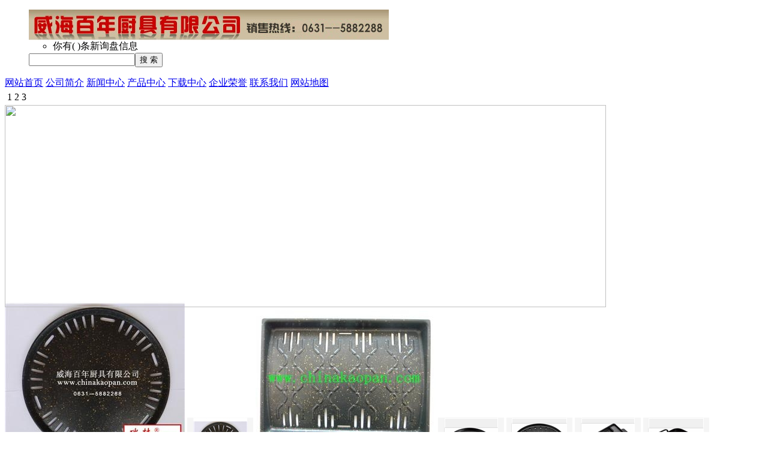

--- FILE ---
content_type: text/html; charset=gb2312
request_url: http://chinakaopan.com/20150421155200109/
body_size: 4616
content:
<!DOCTYPE html PUBLIC "-//W3C//DTD XHTML 1.0 Transitional//EN" "http://www.w3.org/TR/xhtml1/DTD/xhtml1-transitional.dtd">
<html xmlns="http://www.w3.org/1999/xhtml">
<head>
<meta http-equiv="Content-Type" content="text/html; charset=gb2312" />
<title>韩式电烤盘  - 韩式电烤盘,无烟电烤盘,韩国不粘烤盘商用烧烤盘-威海百年厨具有限公司</title>
<meta name="keywords" content="韩式电烤盘 " />
<meta name="description" content="" />
<meta http-equiv="X-UA-Compatible" content="IE=EmulateIE7" />
<meta name="Author" Content="ys002">
<link href="/template/css/style.css" rel="stylesheet" type="text/css" />
<script type="text/javascript" src="/template/js/png.js"></script>
<script type="text/javascript" src="/template/js/menu.js"></script>
</head>

<body>
<div id="wrapper">
<!-- head -->
<script type="text/javascript" src="/template/js/product.js"></script>
<div id="iheader">
<ul class="top">
	<div class="logo"><a href="http://chinakaopan.com/"><img src="/uploads/link/20150423015435.jpg" alt="威海百年厨具有限公司" /></a></div>
	<div class="top_box">
	<div class="topnav">
<ul>
    <li class="messge">你有<span>( <script type="text/javascript" src="/bjk/getmessage.js"></script> )</span>条新询盘信息</li>
</ul>
	</div>
	
<!--search-->
<div class="header-search">
<form action="/seach/index.aspx" class="header-search-form">
<input autocomplete="off" value="" class="header-search-input" name="k" type="text" maxlength="50" /><input value="搜 索" class="header-search-but" type="submit" />
</form>
</div>
<!--/search end-->	
	
</div>
</ul>


<!-- 导航 -->
<div class="line01"></div>
<div class="menu">
<div class="menu_l"></div>

<a href="http://chinakaopan.com/"  id=mainbav0 onmouseover="showsubmenu(0)" title="网站首页" >网站首页</a>

<a href="http://chinakaopan.com/about/"  id=mainbav1 onmouseover="showsubmenu(1)" title="公司简介" >公司简介</a>

<a href="http://chinakaopan.com/news/"  id=mainbav2 onmouseover="showsubmenu(2)" title="新闻中心" >新闻中心</a>

<a href="http://chinakaopan.com/jlpbu/"  id=mainbav3 onmouseover="showsubmenu(3)" title="产品中心" >产品中心</a>

<a href="http://chinakaopan.com/down/"  id=mainbav4 onmouseover="showsubmenu(4)" title="下载中心" >下载中心</a>

<a href="http://chinakaopan.com/rongyu/"  id=mainbav5 onmouseover="showsubmenu(5)" title="企业荣誉" >企业荣誉</a>

<a href="http://chinakaopan.com/contact/"  id=mainbav6 onmouseover="showsubmenu(6)" title="联系我们" >联系我们</a>

<a href="http://chinakaopan.com/sitemap.aspx"  id=mainbav7 onmouseover="showsubmenu(7)" title="网站地图" >网站地图</a>

<div class="clear"></div>
</div>
<!--<blockquote class="nav">

<div id=submenu0 style="display:none; ">
	<table border="0" cellspacing="0">
	  <tr>
	  <td >
        
		</td>		
	  </tr>
  </table>
</div>

<div id=submenu1 style="display:none; ">
	<table border="0" cellspacing="0">
	  <tr>
	  <td >
        
		<a href="http://chinakaopan.com/cfmm/" title="厂房面貌">厂房面貌</a>
		
		</td>		
	  </tr>
  </table>
</div>

<div id=submenu2 style="display:none; ">
	<table border="0" cellspacing="0">
	  <tr>
	  <td >
        
		</td>		
	  </tr>
  </table>
</div>

<div id=submenu3 style="display:none; ">
	<table border="0" cellspacing="0">
	  <tr>
	  <td >
        
		</td>		
	  </tr>
  </table>
</div>

<div id=submenu4 style="display:none; ">
	<table border="0" cellspacing="0">
	  <tr>
	  <td >
        
		</td>		
	  </tr>
  </table>
</div>

<div id=submenu5 style="display:none; ">
	<table border="0" cellspacing="0">
	  <tr>
	  <td >
        
		</td>		
	  </tr>
  </table>
</div>

<div id=submenu6 style="display:none; ">
	<table border="0" cellspacing="0">
	  <tr>
	  <td >
        
		</td>		
	  </tr>
  </table>
</div>

<div id=submenu7 style="display:none; ">
	<table border="0" cellspacing="0">
	  <tr>
	  <td >
        
		</td>		
	  </tr>
  </table>
</div>

</blockquote>-->

</div>

<div style="position:relative;height:337px;" id="pic">

 <table class="num" border="0" cellpadding="0" cellspacing="4">
  <tbody><tr>
    <td><a onmouseover="javascript:showit(1)" onmouseout="playit()" class="link" id="num1">1</a></td>
    <td><a class="current" onmouseover="javascript:showit(2)" onmouseout="playit()" id="num2">2</a></td>
    <td><a class="link" onmouseover="javascript:showit(3)" onmouseout="playit()" id="num3">3</a></td>
  </tr>
</tbody></table>
<div class="ibanner">
 <div style="display: none;" id="pic1" class="picdiv"><a href="http://bncj.1688.com/" rel="nofollow"><img src="/template/images/01.jpg" height="337" width="1002"></a></div>
  <div id="pic2" style="" class="picdiv"><a href="http://bncj.1688.com/" rel="nofollow"><img src="/template/images/02.jpg" height="337" width="1002"></a></div>
   <div id="pic3" style="display: none;" class="picdiv"><a href="http://bncj.1688.com/" rel="nofollow"><img src="/template/images/03.jpg" height="337" width="1002"></a></div>
   </div>
</div>
<!-- 产品展示 -->
<div class="ihotpro" id="scroll">
<div id="scroll_box">
<div id="scroll_begin"> 
		
		<a href="/jlpbu/6.aspx"><img src="/uploads/cp/20150421155212109.jpg" alt="烤盘" /></a>
		
		<a href="/jlpbu/20.aspx"><img src="/uploads/cp/small20150818034036170.jpg" alt="圆形自助烤盘" /></a>
		
		<a href="/jlpbu/13.aspx"><img src="/uploads/cp/20150421155215937.jpg" alt="烧烤盘" /></a>
		
		<a href="/jlpbu/11.aspx"><img src="/uploads/cp/small20180124041316353.png" alt="韩式烧烤盘" /></a>
		
		<a href="/jlpbu/12.aspx"><img src="/uploads/cp/small20180122093209651.png" alt="不粘烧烤盘" /></a>
		
		<a href="/jlpbu/14.aspx"><img src="/uploads/cp/small20180124031708691.jpg" alt="烤盘" /></a>
		
		<a href="/jlpbu/9.aspx"><img src="/uploads/cp/small20180124031836240.png" alt="方形烤盘" /></a>
		
		<a href="/jlpbu/16.aspx"><img src="/uploads/cp/small20180124032402486.png" alt="不粘烤肉盘" /></a>
		
		<a href="/jlpbu/21.aspx"><img src="/uploads/cp/small20180124032932930.png" alt="圆形烤盘" /></a>
		
		<a href="/jlpbu/19.aspx"><img src="/uploads/cp/20150421155217734.jpg" alt="木炭烤肉盘" /></a>
		
		<a href="/jlpbu/18.aspx"><img src="/uploads/cp/20150421155217421.jpg" alt="光波炉专用烤盘" /></a>
		
</div>
<div id="scroll_end"></div>
</div>
<div class="clear"></div>
</div>
<!-- head end -->
<div id="imain">
<!-- left -->
<div id="left"><div class="con2">
 
<div class="title1">
<div class="place">您现在的位置：<a href="http://chinakaopan.com/">首页</a>&nbsp;&gt;&nbsp;<a href="/jlpbu/">产品中心</a>&nbsp;&gt;&nbsp;<a href="/20150421155200109/">韩式电烤盘 </a></div>
<div class="ti2"><h1>韩式电烤盘 </h1></div>
</div>

<div class="container">	
	<div class="brief"><div class="brief_b"><div class="brief_t"></div></div></div>
	
	<div class="prob_list vertical">
		
		<dl>
		<dt><font><a href="/jlpbu/22.aspx"><img src="/uploads/cp/small20150818034047589.jpg" alt="圆形韩式电烤盘" /></a></font></dt>
		<dd><a href="/jlpbu/22.aspx" title="圆形韩式电烤盘">圆形韩式电烤盘</a></dd>
		</dl>
		
		<div class="clear"></div>
	</div>
<!-- 分页样式 -->	
	<div class="page">共1页&nbsp;&nbsp;&nbsp;&nbsp;&nbsp;&nbsp;上一页&nbsp;&nbsp;<font color="#ff0000">1</font> 下一页</div>
<!-- 地区产品 -->
		<div class="title2"><div class="t2t">地区产品分类</div></div>
		<div class="regional">
			
			<span><a href="/20150421155200109/index.aspx?diqu=beijing">北京韩式电烤盘 </a></span>
			
			<span><a href="/20150421155200109/index.aspx?diqu=guangzhou">广州韩式电烤盘 </a></span>
			
			<span><a href="/20150421155200109/index.aspx?diqu=hangzhou">杭州韩式电烤盘 </a></span>
			
			<span><a href="/20150421155200109/index.aspx?diqu=jinan">济南韩式电烤盘 </a></span>
			
			<span><a href="/20150421155200109/index.aspx?diqu=shanghai">上海韩式电烤盘 </a></span>
			
			<span><a href="/20150421155200109/index.aspx?diqu=shenzuo">深圳韩式电烤盘 </a></span>
			
			<span><a href="/20150421155200109/index.aspx?diqu=suzhou">苏州韩式电烤盘 </a></span>
			
			<span><a href="/20150421155200109/index.aspx?diqu=tianjin">天津韩式电烤盘 </a></span>
			
			<span><a href="/20150421155200109/index.aspx?diqu=wuhan">武汉韩式电烤盘 </a></span>
			
			<span><a href="/20150421155200109/index.aspx?diqu=zhengzhou">郑州韩式电烤盘 </a></span>
			
		</div>		
	
</div>

</div></div>

<div id="right">
	<div class="con1">
<div class="title"><div class="title_t">产品中心<span>Product</span></div></div>
<div class="submenu">
	<dl>

<dt><a href="/20150421155159343/" title="烤盘">烤盘</a></dt>


<dt><a href="/20150421155159421/" title="圆形烤盘">圆形烤盘</a></dt>


<dt><a href="/20150421155159500/" title="方形烤盘">方形烤盘</a></dt>


<dt><a href="/20150421155159578/" title="韩式烤盘">韩式烤盘</a></dt>


<dt><a href="/20150421155159656/" title="韩国烤盘">韩国烤盘</a></dt>


<dt><a href="/20150421155159812/" title="不粘烤盘">不粘烤盘</a></dt>


<dt><a href="/20150421155159890/" title="电烤盘 ">电烤盘 </a></dt>


<dt><a href="/20150421155159953/" title="烤肉盘 ">烤肉盘 </a></dt>


<dt><a href="/20150421155200031/" title="自助烤盘 ">自助烤盘 </a></dt>


<dt><a href="/20150421155200109/" title="韩式电烤盘 ">韩式电烤盘 </a></dt>


<dt><a href="/20150421155200265/" title="合金烤盘 ">合金烤盘 </a></dt>


<dt><a href="/20150421155200343/" title="烧烤炉烤盘 ">烧烤炉烤盘 </a></dt>


<dt><a href="/product/" title="烧烤盘">烧烤盘</a></dt>


<dt><a href="/20150421155200500/" title="商用烤肉盘 ">商用烤肉盘 </a></dt>


<dt><a href="/ryzz/" title="荣誉资质">荣誉资质</a></dt>


<dt><a href="/gcal/" title="工程案例">工程案例</a></dt>


	</dl>
</div>
	</div>
<!-- ilink -->	
	<div class="ilink">
	<img src="/template/images/iservice.jpg" alt="服务和支持" />
	</div>
<!-- 联系我们 -->
	<div class="con4">
<div class="title"><div class="title_t">联系我们<span>Contact Us</span></div></div>
<div class="icontact">
联系人：刘军（总经理）<br>电话：0631--5882288<br>Q&nbsp;&nbsp;Q:&nbsp;2295358523<br>手机：13563102888<br>&nbsp;&nbsp;&nbsp;&nbsp;&nbsp;&nbsp;&nbsp;&nbsp;&nbsp;13869058888<br>传真：0631--5880288<br>免费热线:400-0547-588<br>邮箱：whbncj@163.com<br>网址：www.whshaokaolu.cn<br>地址：山东省威海市高区文化西路177号
</div>
	</div>
</div>
	<div class="clear"></div>
</div>
<!-- 底部 -->
<!-- 底部 -->
<div id="footer">
<div id="iregion">
          <div class="iregion_title">
		    
            <div class="t2" id="m2" onclick="arealink(&#39;c02&#39;)">友情链接
            </div>

            </div>
			
      <div class="clear"></div>
    </div>
<div id="footer">
<div class="footnav">

<a href="http://chinakaopan.com/" title="网站首页">网站首页</a> | 

<a href="http://chinakaopan.com/about/" title="公司简介">公司简介</a> | 

<a href="http://chinakaopan.com/news/" title="新闻中心">新闻中心</a> | 

<a href="http://chinakaopan.com/jlpbu/" title="产品中心">产品中心</a> | 

<a href="http://chinakaopan.com/down/" title="下载中心">下载中心</a> | 

<a href="http://chinakaopan.com/rongyu/" title="企业荣誉">企业荣誉</a> | 

<a href="http://chinakaopan.com/contact/" title="联系我们">联系我们</a> | 

<a href="http://chinakaopan.com/sitemap.aspx" title="网站地图">网站地图</a> | 

<a href="/sitemap.xml">Xml</a> | <a href="/rss.aspx">Rss</a>
</div>

<div class="copyright">网站网址:<a href='http://chinakaopan.com/xhj/chinakaopan.com'>chinakaopan.com</a> (<a title="复制链接" href="javascript:copyURL();" target="_parent">复制链接</a>) 威海百年厨具有限公司-<a href="http://chinakaopan.com/" target="_blank">韩式电烤盘</a>,<a href="http://chinakaopan.com/" target="_blank">无烟电烤盘</a>,<a href="http://chinakaopan.com/" target="_blank">烧烤炉</a>,<a href="http://chinakaopan.com/" target="_blank">烤盘</a> <script type="text/javascript">document.write("<scr"+"ipt src=\"http://code.54kefu.net/kefu/js/178/663578.js\" charset=\"utf-8\" language=\"JavaScript\"></sc"+"ript>")</script>
<script type="text/javascript">var cnzz_protocol = (("https:" == document.location.protocol) ? " https://" : " http://");document.write(unescape("%3Cspan id='cnzz_stat_icon_1254890694'%3E%3C/span%3E%3Cscript src='" + cnzz_protocol + "s95.cnzz.com/z_stat.php%3Fid%3D1254890694%26show%3Dpic' type='text/javascript'%3E%3C/script%3E"));</script></div>
<!-- 代码开始 -->
<link type="text/css" href="/template/css/lrtk.css" rel="stylesheet" />
<div id="tbox">
	<ul>
<li><a id="gotop" href="#" title="回到顶部"></a></li>		
<li><a id="pinglun" href="#tag_cmt" onclick="showDiv()" title="在线留言"></a></li>	
	</ul>
</div>
<script type="text/javascript" src="/template/js/MessageLeftBox.js"></script>
<script type="text/javascript" src="/template/js/js.js"></script>
<!-- 代码结束 -->
<script type="text/javascript">
function copyURL () {
var url = location.href;
window.clipboardData.setData("Text",url);
alert("该网页链接地址已复制，您可以粘贴(快截键CTRL+V)在需要的地方");  }
</script>
</div>
<script type="text/javascript" src="/template/js/scroll.js"></script>


</div>
<!-- 底部结束 -->
</div>
</body>
</html>